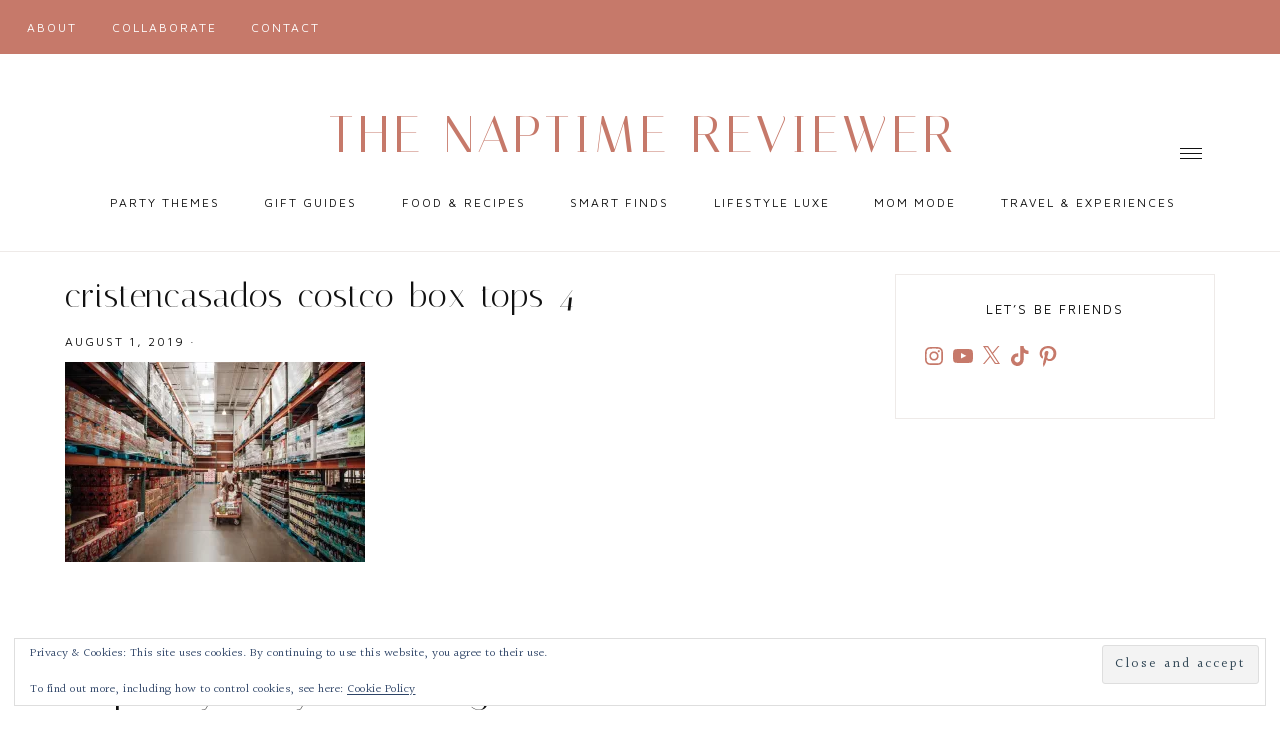

--- FILE ---
content_type: text/html; charset=utf-8
request_url: https://www.google.com/recaptcha/api2/aframe
body_size: 270
content:
<!DOCTYPE HTML><html><head><meta http-equiv="content-type" content="text/html; charset=UTF-8"></head><body><script nonce="xA9Dz3y7wBQhrqqTSRW_hQ">/** Anti-fraud and anti-abuse applications only. See google.com/recaptcha */ try{var clients={'sodar':'https://pagead2.googlesyndication.com/pagead/sodar?'};window.addEventListener("message",function(a){try{if(a.source===window.parent){var b=JSON.parse(a.data);var c=clients[b['id']];if(c){var d=document.createElement('img');d.src=c+b['params']+'&rc='+(localStorage.getItem("rc::a")?sessionStorage.getItem("rc::b"):"");window.document.body.appendChild(d);sessionStorage.setItem("rc::e",parseInt(sessionStorage.getItem("rc::e")||0)+1);localStorage.setItem("rc::h",'1768659834802');}}}catch(b){}});window.parent.postMessage("_grecaptcha_ready", "*");}catch(b){}</script></body></html>